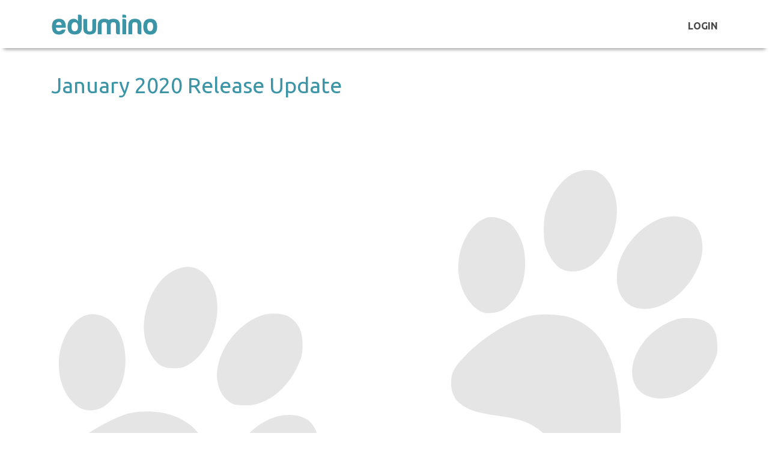

--- FILE ---
content_type: text/html; charset=utf-8
request_url: https://www.edumino.com/pages/3908
body_size: 2799
content:
<!DOCTYPE html><html lang="en"><head><meta charset="utf-8" /><meta content="IE=Edge,chrome=1" http-equiv="X-UA-Compatible" /><meta content="width=device-width, initial-scale=1.0" name="viewport" /><meta content="" property="keywords" /><meta content="article" property="og:type" /><meta content="edumino" property="og:site_name" /><meta content="https://edumino.com/pages/3908" property="og:url" /><meta content="edumino" property="og:title" /><meta content="https://www.edumino.com/assets/edumino_white_logo_teal_bg_500x500-a9df521174444ab775478b14bc24e8b9869876e38ef9a706fb91f3a1171ed863.png" property="og:image" /><meta content="The makers of the all-in-one online management platform for course providers and booking-based businesses." property="og:description" /><meta content="#ff7203" name="theme-color" /><meta content="#ff7203" name="msapplication-navbutton-color" /><meta content="#ff7203" name="apple-mobile-web-app-status-bar-style" /><meta content="238490033341209" property="fb:app_id" /><link href="https://edumino.com/pages/3908" rel="canonical" /><title>edumino</title><meta name="csrf-param" content="authenticity_token" />
<meta name="csrf-token" content="J67KK2dw_a8qceNvH1ErbvsjchNLikyo17nQMFwFRoOdn_xjVMednLA6pQoxHEot17hddBXRlm-Iq3tP8Z60hg" /><link rel="stylesheet" href="/assets/themes/_edumino_site-68f4afa0947353acdcb8d37f980819fa340b7c36163cdd929c2b45bdcfd5b385.css" /><link rel="icon" type="image/x-icon" href="https://www.edumino.com/assets/favicon-edumino-b594379c48cd855433185665b9b98d8eeeafd5d98fc67c757445726c04e92549.png" /></head><body class="contentpage"><nav class="navbar navbar-expand-xl navbar-light bg-light header-sticky is-sticky"><div class="container"><div class="h-default"><a class="navbar-brand" href="/" style="line-height: 1em;">edumino</a></div><div class="flex-row d-md-none"></div><button aria-controls="navbarSupportedContent" aria-expanded="false" aria-label="Toggle navigation" class="navbar-toggler" data-target="#navbarSupportedContent" data-toggle="collapse" type="button"><span class="navbar-toggler-custom-icon"><i class="fas fa-bars"></i></span></button><div class="collapse navbar-collapse align-items-center" id="navbarSupportedContent"><ul class="navbar-nav ml-auto"><li class="nav-item"><a class="nav-link" href="/users/sign_in" id="nav_link_sign_in">Login</a></li></ul></div></div></nav><div class="content-area"><div class="container"><div class="row"><div class="col"><h1 class="page-title">January 2020 Release Update</h1></div></div><div class="row"><div class="col"><div class="page-empty"><img class="page-empty-image" width="100%" src="/assets/paw_prints_grey-1d5cd65cfcb2672710dcebe8e32f13783bc683c97ff757c70bc04ba386cfa7b4.svg" /></div></div></div><script type="application/ld+json">{
  "@context": "https://schema.org",
  "@type": "Article",
  "name": "January 2020 Release Update",
  "description": "2020 January",
  "headline": "2020 January",
  "keywords": "",
  "articleBody": "",
  "image": "https://https://www.edumino.com//assets/article-bc6050acc942c1ab7661cee9e97943ce2c87180b25ab0e4e1f6e64053df9e0f4.jpg",
  "url": "https://https://www.edumino.com//pages/3908"
}</script></div></div><p><br /></p><div class="footer"><div class="container"><div class="row"><div class="col-md-5"><h6>About us</h6><p><strong>edumino OÜ is a startup based in Estonia and creators of the most comprehensive all-in-one platform software for pet companies' management of courses and resources</strong></p></div><div class="col-md-3 col-md-offset-1"></div><div class="col-md-3 contact-info"><h6>Contact</h6><p><strong>edumino OÜ</strong><br>Tallin</br></p><p class="c-details"><a href="mailto:office@edumino.com" title="">office@edumino.com</a><br />+49 160 9660 8166</p></div></div><div class="row"><div class="col-md-12"><p class="copyright"><span>&copy;2026 edumino OÜ&nbsp;&nbsp;</span></p></div></div></div></div><script src="/assets/application-4389b3cb8502833e48c00b7a524daddce685c754087bac56e45ee9da01d9a267.js"></script><script>const hide_from_bots = !('false' === 'true');

$(window).load(() => {
  const cc = initCookieConsent();
  const availableLocales = [];
  const localesAvailable = ':fi:sv:en:ru'.split(':').slice(1);
  const languages = {};

  // Populate languages object
  localesAvailable.forEach((language) => {
    languages[language] = {
      consent_modal: {
        title: `This website uses cookies`,
        description: `In order to offer you the best experience, we employ technologies, such as cookies, to store and/or access device information. Accepting these technologies enables us to process data, such as browsing behavior or individual identifiers on this site. Granting or revoking consent may have an impact on specific features and functionalities of the website. <br><a href="/pages/cookies" target="_blank" class="cc-link">Cookies policy</a>`,
        primary_btn: {
          text: `Accept all`,
          role: 'accept_all'
        },
        secondary_btn: {
          text: `Settings`,
          role: 'settings'
        }
      },
      settings_modal: {
        title: `Cookie preferences`,
        save_settings_btn: `Save settings`,
        accept_all_btn: `Accept all`,
        close_btn_label: `Close`,
        cookie_table_headers: [
          {col1: `Name`},
          {col2: `Domain`},
          {col3: `Expiration`},
          {col4: `Description`}
        ],
        blocks: [
          {
            description: `In order to offer you the best experience, we employ technologies, such as cookies, to store and/or access device information. Accepting these technologies enables us to process data, such as browsing behavior or individual identifiers on this site. Granting or revoking consent may have an impact on specific features and functionalities of the website.`
          }, {
            title: `Functional cookies`,
            description: `These cookies are essential for the proper functioning of the website. Without these cookies, the website would not work properly. These cookies also allow the website to remember basic choices you have made in the past (for example language selection).`,
            toggle: {
              value: 'functional',
              enabled: true,
              readonly: true
            }
          }, {
            title: `Tracking cookies`,
            description: `These cookies are used to understand how visitors interact with the website. These cookies help provide information on metrics such as the number of visitors, traffic source, etc.`,
            toggle: {
              value: 'tracking',
              enabled: true,
              readonly: false
            }
          }
        ]
      }
    }
  });

  cc.run({
    current_lang: "en",
    autoclear_cookies: true,
    page_scripts: true,
    hide_from_bots,
    languages
  });
});</script></body></html>

--- FILE ---
content_type: image/svg+xml
request_url: https://www.edumino.com/assets/paw_prints_grey-1d5cd65cfcb2672710dcebe8e32f13783bc683c97ff757c70bc04ba386cfa7b4.svg
body_size: 2345
content:
<?xml version="1.0" standalone="no"?>
<!DOCTYPE svg PUBLIC "-//W3C//DTD SVG 20010904//EN"
 "http://www.w3.org/TR/2001/REC-SVG-20010904/DTD/svg10.dtd">
<svg version="1.0" xmlns="http://www.w3.org/2000/svg"
 width="672.000000pt" height="1280.000000pt" viewBox="0 430 672.000000 1280.000000"
 preserveAspectRatio="xMidYMid meet">
<metadata>
Created by potrace 1.15, written by Peter Selinger 2001-2017
</metadata>
<g transform="translate(0.000000,1280.000000) scale(0.100000,-0.100000)"
fill="#000000" stroke="none">
<path d="M4753 12785 c-178 -55 -319 -257 -354 -508 -28 -199 54 -417 180
-479 70 -35 167 -32 245 6 79 39 172 133 218 221 139 267 121 561 -43 709 -72
65 -150 81 -246 51z"/>
<path d="M5589 12311 c-159 -51 -317 -195 -401 -366 -39 -79 -53 -143 -53
-240 0 -82 3 -97 33 -157 58 -119 124 -154 274 -145 76 4 97 10 175 47 73 35
103 58 173 129 88 88 133 159 181 286 30 79 32 206 5 285 -26 74 -103 152
-168 168 -66 17 -153 14 -219 -7z"/>
<path d="M3797 12306 c-104 -37 -198 -166 -242 -331 -19 -72 -22 -230 -5 -300
33 -134 136 -277 226 -311 92 -35 215 4 294 93 91 103 140 243 140 398 0 265
-139 466 -320 464 -30 0 -72 -6 -93 -13z"/>
<path d="M4325 11339 c-138 -21 -303 -92 -468 -203 -184 -123 -354 -297 -382
-389 -43 -144 14 -281 144 -346 68 -34 150 -55 296 -76 150 -22 229 -40 304
-70 122 -50 179 -98 327 -275 63 -76 132 -150 153 -164 118 -82 269 -88 350
-13 99 92 143 295 121 567 -23 296 -58 447 -142 620 -62 128 -142 214 -255
273 -125 66 -311 97 -448 76z"/>
<path d="M5752 11296 c-106 -26 -201 -82 -293 -175 -114 -115 -160 -204 -167
-321 -6 -105 10 -158 64 -219 33 -37 57 -52 101 -67 227 -74 518 77 646 335
40 81 42 88 42 180 0 88 -3 101 -30 150 -17 30 -46 64 -66 78 -75 49 -190 64
-297 39z"/>
<path d="M5350 8496 c-85 -18 -129 -44 -200 -116 -72 -72 -134 -184 -166 -300
-26 -92 -26 -275 0 -350 37 -111 104 -201 171 -231 65 -30 157 -25 233 11 254
120 393 541 267 807 -69 148 -171 207 -305 179z"/>
<path d="M6210 8030 c-217 -39 -441 -264 -496 -497 -21 -90 -15 -201 16 -271
33 -76 104 -137 177 -152 237 -50 517 151 628 451 51 135 35 285 -40 383 -52
68 -177 106 -285 86z"/>
<path d="M4390 8021 c-194 -63 -326 -359 -276 -616 29 -145 115 -279 212 -326
38 -18 57 -21 112 -17 80 6 132 30 188 90 95 98 144 221 151 378 8 157 -32
292 -119 402 -53 67 -193 114 -268 89z"/>
<path d="M1310 7517 c-122 -35 -219 -120 -287 -253 -117 -226 -118 -470 -2
-643 59 -89 110 -116 214 -116 68 0 88 5 135 29 247 129 382 543 261 802 -70
149 -192 218 -321 181z"/>
<path d="M2153 7046 c-204 -52 -407 -263 -463 -481 -24 -94 -25 -160 -4 -234
20 -71 58 -127 113 -166 38 -27 52 -30 132 -33 69 -3 104 1 157 17 174 53 333
213 414 416 27 68 32 93 32 170 1 110 -19 175 -74 238 -22 25 -59 52 -82 62
-56 22 -161 28 -225 11z"/>
<path d="M344 7037 c-151 -57 -266 -270 -266 -492 0 -157 49 -289 143 -384 62
-63 119 -86 199 -78 74 6 131 38 194 108 89 99 136 235 136 394 0 155 -46 287
-132 380 -66 73 -188 104 -274 72z"/>
<path d="M4840 7036 c-199 -42 -468 -204 -655 -393 -116 -117 -147 -170 -153
-261 -8 -117 35 -204 128 -260 76 -45 153 -67 326 -92 329 -46 420 -96 628
-344 121 -144 150 -170 216 -200 186 -84 331 -4 391 216 22 82 27 247 13 413
-23 272 -58 418 -139 584 -78 160 -210 271 -383 323 -87 26 -280 33 -372 14z"/>
<path d="M6305 6999 c-144 -48 -261 -131 -347 -247 -165 -223 -127 -478 81
-536 169 -47 352 14 507 169 64 64 90 100 125 170 43 86 44 91 43 179 -1 139
-47 217 -150 256 -60 22 -203 27 -259 9z"/>
<path d="M780 6050 c-98 -25 -311 -133 -430 -218 -115 -82 -275 -241 -314
-311 -72 -133 -28 -302 99 -381 60 -37 147 -60 335 -90 336 -53 410 -94 614
-339 159 -190 224 -233 354 -232 208 2 304 222 272 625 -45 579 -204 855 -543
943 -115 30 -276 31 -387 3z"/>
<path d="M2323 6029 c-162 -28 -320 -140 -423 -300 -48 -74 -70 -147 -70 -231
0 -166 89 -258 265 -274 179 -17 403 113 519 300 104 167 101 340 -6 443 -58
56 -176 82 -285 62z"/>
<path d="M2299 3031 c-112 -44 -194 -128 -260 -266 -115 -241 -99 -498 41
-658 22 -25 59 -52 82 -62 251 -101 536 211 540 590 1 139 -28 231 -103 325
-67 83 -193 113 -300 71z"/>
<path d="M1397 2569 c-61 -14 -92 -35 -145 -95 -94 -105 -145 -244 -145 -399
-1 -152 43 -278 129 -374 63 -70 111 -93 189 -93 282 2 455 459 294 776 -17
34 -44 78 -61 98 -53 67 -175 108 -261 87z"/>
<path d="M3141 2560 c-125 -46 -246 -145 -331 -270 -192 -283 -118 -619 139
-638 229 -17 476 170 582 440 74 189 24 392 -115 466 -50 26 -207 27 -275 2z"/>
<path d="M1878 1590 c-137 -25 -291 -94 -463 -208 -118 -78 -321 -273 -355
-342 -28 -56 -38 -161 -20 -216 48 -147 152 -202 461 -248 321 -48 406 -94
611 -338 123 -146 148 -170 217 -204 71 -35 185 -40 240 -10 160 86 211 359
150 796 -38 278 -115 465 -244 596 -76 77 -170 131 -280 159 -71 19 -251 28
-317 15z"/>
<path d="M3303 1545 c-146 -40 -289 -152 -382 -300 -92 -145 -83 -337 20 -430
103 -92 317 -85 487 17 120 73 241 225 276 347 48 166 -16 320 -153 364 -64
21 -175 21 -248 2z"/>
</g>
</svg>
